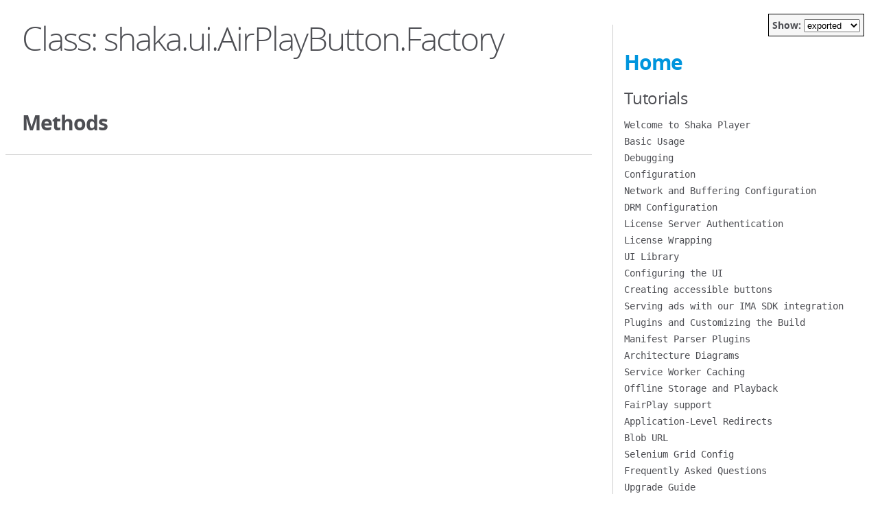

--- FILE ---
content_type: text/html
request_url: https://v4-2-0-dot-shaka-player-demo.appspot.com/docs/api/shaka.ui.AirPlayButton.Factory.html
body_size: 6721
content:
<!DOCTYPE html>
<html lang="en">
<head>
    <meta charset="utf-8">
    <title>JSDoc: Class: shaka.ui.AirPlayButton.Factory</title>

    <script src="scripts/prettify.js"> </script>
    <script src="scripts/lang-css.js"> </script>
    <script src="scripts/show-widget.js"> </script>
    <!--[if lt IE 9]>
      <script src="//html5shiv.googlecode.com/svn/trunk/html5.js"></script>
    <![endif]-->
    <link type="text/css" rel="stylesheet" href="styles/tomorrow.min.css">
    <link type="text/css" rel="stylesheet" href="styles/jsdoc-default.css">
</head>

<body>

<div id="main">


    <h1 class="page-title">Class: shaka.ui.AirPlayButton.Factory</h1>


    




<section>

<!--
<header>
    
        <h2><span class="attribs"><span class="type-signature"></span></span>
            <span class="ancestors"><a href="shaka.ui.AirPlayButton.html">.AirPlayButton</a>.</span>Factory<span class="signature">()</span><span class="type-signature"></span></h2>
        
    
</header>
-->



<article>
    <div class="container-overview">
    
        
<div class="access-container access-public">


    
    <h2>Constructor</h2>
    

    
    <h4 class="name" id="Factory"><span class="type-signature"></span>new Factory<span class="signature">()</span><span class="type-signature"></span></h4>
    

    















<dl class="details">

    

    

    

    

    

    
    <dt class="implements">Implements:</dt>
    <dd class="implements"><ul>
        
            <li><a href="shaka.extern.IUIElement.Factory.html">shaka.extern.IUIElement.Factory</a></li>
        
    </ul></dd>
    

    

    

    

    

    

    

    

    
    <dt class="tag-source">Source:</dt>
    <dd class="tag-source"><ul class="dummy"><li>
        <a href="ui_airplay_button.js.html">ui/airplay_button.js</a>, <a href="ui_airplay_button.js.html#line157">line 157</a>
    </li></ul></dd>
    

    

    

    
</dl>




















</div>

    
    </div>

    

    

    

    

    

    

    

    
        <h3 class="subsection-title">Methods</h3>

        
            
<div class="access-container access-public">


    

    
    <h4 class="name" id="create"><span class="type-signature"></span>create<span class="signature">(rootElement<span class="signature-attributes">non-null</span>, controls<span class="signature-attributes">non-null</span>)</span><span class="type-signature"> &rarr; {<a href="shaka.extern.IUIElement.html">shaka.extern.IUIElement</a>}</span></h4>
    

    











    <h5>Parameters:</h5>
    

<table class="params">
    <thead>
    <tr>
        
        <th>Name</th>
        

        <th>Type</th>

        

        

        <th class="last">Description</th>
    </tr>
    </thead>

    <tbody>
    

        <tr>
            
                <td class="name"><code>rootElement</code></td>
            

            <td class="type">
            
                
<span class="param-type">HTMLElement</span>


            
            </td>

            

            

            <td class="description last"></td>
        </tr>

    

        <tr>
            
                <td class="name"><code>controls</code></td>
            

            <td class="type">
            
                
<span class="param-type"><a href="shaka.ui.Controls.html">shaka.ui.Controls</a></span>


            
            </td>

            

            

            <td class="description last"></td>
        </tr>

    
    </tbody>
</table>






<dl class="details">

    

    

    

    

    

    
    <dt class="implements">Implements:</dt>
    <dd class="implements"><ul>
        
            <li><a href="shaka.extern.IUIElement.Factory.html#create">shaka.extern.IUIElement.Factory#create</a></li>
        
    </ul></dd>
    

    

    

    

    

    

    

    

    
    <dt class="tag-source">Source:</dt>
    <dd class="tag-source"><ul class="dummy"><li>
        <a href="ui_airplay_button.js.html">ui/airplay_button.js</a>, <a href="ui_airplay_button.js.html#line159">line 159</a>
    </li></ul></dd>
    

    

    

    
</dl>















<h5>Returns:</h5>

        


<dl>
    <dt>
        Type
    </dt>
    <dd>
        
<span class="param-type"><a href="shaka.extern.IUIElement.html">shaka.extern.IUIElement</a></span>


    </dd>
</dl>

    





</div>

        
    

    

    
</article>

</section>




</div>

<nav>
    <div id="showWidget">Show:
        <select id="show" onchange="onShowChange()">
            <option value="exported">exported</option>
            <option value="public">public</option>
            <option value="private">everything</option>
        </select>
    </div>

    <h2><a href="index.html">Home</a></h2><h3>Tutorials</h3><ul><li class=""><a href="tutorial-welcome.html">Welcome to Shaka Player</a></li><li class=""><a href="tutorial-basic-usage.html">Basic Usage</a></li><li class=""><a href="tutorial-debugging.html">Debugging</a></li><li class=""><a href="tutorial-config.html">Configuration</a></li><li class=""><a href="tutorial-network-and-buffering-config.html">Network and Buffering Configuration</a></li><li class=""><a href="tutorial-drm-config.html">DRM Configuration</a></li><li class=""><a href="tutorial-license-server-auth.html">License Server Authentication</a></li><li class=""><a href="tutorial-license-wrapping.html">License Wrapping</a></li><li class=""><a href="tutorial-ui.html">UI Library</a></li><li class=""><a href="tutorial-ui-customization.html">Configuring the UI</a></li><li class=""><a href="tutorial-a11y.html">Creating accessible buttons</a></li><li class=""><a href="tutorial-ad_monetization.html">Serving ads with our IMA SDK integration</a></li><li class=""><a href="tutorial-plugins.html">Plugins and Customizing the Build</a></li><li class=""><a href="tutorial-manifest-parser.html">Manifest Parser Plugins</a></li><li class=""><a href="tutorial-architecture.html">Architecture Diagrams</a></li><li class=""><a href="tutorial-service-worker.html">Service Worker Caching</a></li><li class=""><a href="tutorial-offline.html">Offline Storage and Playback</a></li><li class=""><a href="tutorial-fairplay.html">FairPlay support</a></li><li class=""><a href="tutorial-application-level-redirects.html">Application-Level Redirects</a></li><li class=""><a href="tutorial-blob-url.html">Blob URL</a></li><li class=""><a href="tutorial-selenium-grid-config.html">Selenium Grid Config</a></li><li class=""><a href="tutorial-faq.html">Frequently Asked Questions</a></li><li class=""><a href="tutorial-upgrade.html">Upgrade Guide</a></li><li class=""><a href="tutorial-upgrade-manifest.html">ManifestParser Upgrade Guide</a></li></ul><h3>Classes</h3><ul><li class="access-public"><a href="goog.asserts.html">goog.asserts</a></li><li class="access-public"><a href="shaka.html">shaka</a></li><li class="access-public"><a href="shaka.abr.Ewma.html">shaka.abr.Ewma</a></li><li class="access-public"><a href="shaka.abr.EwmaBandwidthEstimator.html">shaka.abr.EwmaBandwidthEstimator</a></li><li class="access-export"><a href="shaka.abr.SimpleAbrManager.html">shaka.abr.SimpleAbrManager</a></li><li class="access-export"><a href="shaka.ads.AdManager.html">shaka.ads.AdManager</a></li><li class="access-public"><a href="shaka.ads.AdsStats.html">shaka.ads.AdsStats</a></li><li class="access-export"><a href="shaka.ads.ClientSideAd.html">shaka.ads.ClientSideAd</a></li><li class="access-public"><a href="shaka.ads.ClientSideAdManager.html">shaka.ads.ClientSideAdManager</a></li><li class="access-export"><a href="shaka.ads.ServerSideAd.html">shaka.ads.ServerSideAd</a></li><li class="access-public"><a href="shaka.ads.ServerSideAdManager.html">shaka.ads.ServerSideAdManager</a></li><li class="access-export"><a href="shaka.cast.CastProxy.html">shaka.cast.CastProxy</a></li><li class="access-export"><a href="shaka.cast.CastReceiver.html">shaka.cast.CastReceiver</a></li><li class="access-public"><a href="shaka.cast.CastSender.html">shaka.cast.CastSender</a></li><li class="access-public"><a href="shaka.cast.CastUtils.html">shaka.cast.CastUtils</a></li><li class="access-public"><a href="shaka.cea.Cea608DataChannel.html">shaka.cea.Cea608DataChannel</a></li><li class="access-public"><a href="shaka.cea.Cea608Memory.html">shaka.cea.Cea608Memory</a></li><li class="access-public"><a href="shaka.cea.Cea708Service.html">shaka.cea.Cea708Service</a></li><li class="access-public"><a href="shaka.cea.Cea708Window.html">shaka.cea.Cea708Window</a></li><li class="access-public"><a href="shaka.cea.CeaDecoder.html">shaka.cea.CeaDecoder</a></li><li class="access-public"><a href="shaka.cea.CeaUtils-shaka.cea.CeaUtils.StyledChar.html">shaka.cea.CeaUtils~shaka.cea.CeaUtils.StyledChar</a></li><li class="access-public"><a href="shaka.cea.DtvccPacketBuilder.html">shaka.cea.DtvccPacketBuilder</a></li><li class="access-public"><a href="shaka.cea.Mp4CeaParser.html">shaka.cea.Mp4CeaParser</a></li><li class="access-public"><a href="shaka.cea.SeiProcessor.html">shaka.cea.SeiProcessor</a></li><li class="access-public"><a href="shaka.cea-shaka.cea.DtvccPacket.html">shaka.cea~shaka.cea.DtvccPacket</a></li><li class="access-public"><a href="shaka.dash.ContentProtection.html">shaka.dash.ContentProtection</a></li><li class="access-export"><a href="shaka.dash.DashParser.html">shaka.dash.DashParser</a></li><li class="access-public"><a href="shaka.dash.MpdUtils.html">shaka.dash.MpdUtils</a></li><li class="access-public"><a href="shaka.dash.SegmentBase.html">shaka.dash.SegmentBase</a></li><li class="access-public"><a href="shaka.dash.SegmentList.html">shaka.dash.SegmentList</a></li><li class="access-public"><a href="shaka.dash.SegmentTemplate.html">shaka.dash.SegmentTemplate</a></li><li class="access-export"><a href="shaka.dependencies.html">shaka.dependencies</a></li><li class="access-public"><a href="shaka.Deprecate.html">shaka.Deprecate</a></li><li class="access-public"><a href="shaka.deprecate.Enforcer.html">shaka.deprecate.Enforcer</a></li><li class="access-public"><a href="shaka.deprecate.Version.html">shaka.deprecate.Version</a></li><li class="access-public"><a href="shaka.extern.html">shaka.extern</a></li><li class="access-public"><a href="shaka.hls.Attribute.html">shaka.hls.Attribute</a></li><li class="access-export"><a href="shaka.hls.HlsParser.html">shaka.hls.HlsParser</a></li><li class="access-public"><a href="shaka.hls.ManifestTextParser.html">shaka.hls.ManifestTextParser</a></li><li class="access-public"><a href="shaka.hls.Playlist.html">shaka.hls.Playlist</a></li><li class="access-public"><a href="shaka.hls.Segment.html">shaka.hls.Segment</a></li><li class="access-public"><a href="shaka.hls.Tag.html">shaka.hls.Tag</a></li><li class="access-export"><a href="shaka.log.html">shaka.log</a></li><li class="access-public"><a href="shaka.media.AdaptationSet.html">shaka.media.AdaptationSet</a></li><li class="access-public"><a href="shaka.media.BufferingObserver.html">shaka.media.BufferingObserver</a></li><li class="access-public"><a href="shaka.media.ClosedCaptionParser.html">shaka.media.ClosedCaptionParser</a></li><li class="access-public"><a href="shaka.media.ContentWorkarounds.html">shaka.media.ContentWorkarounds</a></li><li class="access-public"><a href="shaka.media.DrmEngine.html">shaka.media.DrmEngine</a></li><li class="access-public"><a href="shaka.media.ExampleBasedCriteria.html">shaka.media.ExampleBasedCriteria</a></li><li class="access-public"><a href="shaka.media.GapJumpingController.html">shaka.media.GapJumpingController</a></li><li class="access-export"><a href="shaka.media.InitSegmentReference.html">shaka.media.InitSegmentReference</a></li><li class="access-export"><a href="shaka.media.ManifestParser.html">shaka.media.ManifestParser</a></li><li class="access-public"><a href="shaka.media.MediaSourceEngine.html">shaka.media.MediaSourceEngine</a></li><li class="access-public"><a href="shaka.media.MediaSourcePlayhead.html">shaka.media.MediaSourcePlayhead</a></li><li class="access-export"><a href="shaka.media.MetaSegmentIndex.html">shaka.media.MetaSegmentIndex</a></li><li class="access-public"><a href="shaka.media.PlayheadObserverManager.html">shaka.media.PlayheadObserverManager</a></li><li class="access-public"><a href="shaka.media.PlayRateController.html">shaka.media.PlayRateController</a></li><li class="access-public"><a href="shaka.media.PreferenceBasedCriteria.html">shaka.media.PreferenceBasedCriteria</a></li><li class="access-export"><a href="shaka.media.PresentationTimeline.html">shaka.media.PresentationTimeline</a></li><li class="access-public"><a href="shaka.media.QualityObserver.html">shaka.media.QualityObserver</a></li><li class="access-public"><a href="shaka.media.RegionObserver.html">shaka.media.RegionObserver</a></li><li class="access-public"><a href="shaka.media.RegionTimeline.html">shaka.media.RegionTimeline</a></li><li class="access-export"><a href="shaka.media.SegmentIndex.html">shaka.media.SegmentIndex</a></li><li class="access-export"><a href="shaka.media.SegmentIterator.html">shaka.media.SegmentIterator</a></li><li class="access-export"><a href="shaka.media.SegmentReference.html">shaka.media.SegmentReference</a></li><li class="access-public"><a href="shaka.media.SrcEqualsPlayhead.html">shaka.media.SrcEqualsPlayhead</a></li><li class="access-public"><a href="shaka.media.StallDetector.html">shaka.media.StallDetector</a></li><li class="access-public"><a href="shaka.media.StallDetector.MediaElementImplementation.html">shaka.media.StallDetector.MediaElementImplementation</a></li><li class="access-public"><a href="shaka.media.StreamingEngine.html">shaka.media.StreamingEngine</a></li><li class="access-public"><a href="shaka.media.TimeRangesUtils.html">shaka.media.TimeRangesUtils</a></li><li class="access-public"><a href="shaka.media.Transmuxer.html">shaka.media.Transmuxer</a></li><li class="access-public"><a href="shaka.media.VideoWrapper.html">shaka.media.VideoWrapper</a></li><li class="access-public"><a href="shaka.media.VideoWrapper.PlayheadMover.html">shaka.media.VideoWrapper.PlayheadMover</a></li><li class="access-public"><a href="shaka.net.Backoff.html">shaka.net.Backoff</a></li><li class="access-export"><a href="shaka.net.DataUriPlugin.html">shaka.net.DataUriPlugin</a></li><li class="access-export"><a href="shaka.net.HttpFetchPlugin.html">shaka.net.HttpFetchPlugin</a></li><li class="access-export"><a href="shaka.net.HttpPluginUtils.html">shaka.net.HttpPluginUtils</a></li><li class="access-export"><a href="shaka.net.HttpXHRPlugin.html">shaka.net.HttpXHRPlugin</a></li><li class="access-export"><a href="shaka.net.NetworkingEngine.html">shaka.net.NetworkingEngine</a></li><li class="access-export"><a href="shaka.net.NetworkingEngine.NumBytesRemainingClass.html">shaka.net.NetworkingEngine.NumBytesRemainingClass</a></li><li class="access-export"><a href="shaka.net.NetworkingEngine.PendingRequest.html">shaka.net.NetworkingEngine.PendingRequest</a></li><li class="access-public"><a href="shaka.offline.DownloadInfo.html">shaka.offline.DownloadInfo</a></li><li class="access-public"><a href="shaka.offline.DownloadManager.html">shaka.offline.DownloadManager</a></li><li class="access-public"><a href="shaka.offline.DownloadProgressEstimator.html">shaka.offline.DownloadProgressEstimator</a></li><li class="access-public"><a href="shaka.offline.indexeddb.BaseStorageCell.html">shaka.offline.indexeddb.BaseStorageCell</a></li><li class="access-public"><a href="shaka.offline.indexeddb.DBConnection.html">shaka.offline.indexeddb.DBConnection</a></li><li class="access-public"><a href="shaka.offline.indexeddb.DBOperation.html">shaka.offline.indexeddb.DBOperation</a></li><li class="access-public"><a href="shaka.offline.indexeddb.EmeSessionStorageCell.html">shaka.offline.indexeddb.EmeSessionStorageCell</a></li><li class="access-public"><a href="shaka.offline.indexeddb.StorageMechanism.html">shaka.offline.indexeddb.StorageMechanism</a></li><li class="access-public"><a href="shaka.offline.indexeddb.V1StorageCell.html">shaka.offline.indexeddb.V1StorageCell</a></li><li class="access-public"><a href="shaka.offline.indexeddb.V2StorageCell.html">shaka.offline.indexeddb.V2StorageCell</a></li><li class="access-public"><a href="shaka.offline.indexeddb.V5StorageCell.html">shaka.offline.indexeddb.V5StorageCell</a></li><li class="access-public"><a href="shaka.offline.ManifestConverter.html">shaka.offline.ManifestConverter</a></li><li class="access-public"><a href="shaka.offline.OfflineManifestParser.html">shaka.offline.OfflineManifestParser</a></li><li class="access-export"><a href="shaka.offline.OfflineScheme.html">shaka.offline.OfflineScheme</a></li><li class="access-public"><a href="shaka.offline.OfflineUri.html">shaka.offline.OfflineUri</a></li><li class="access-public"><a href="shaka.offline.SessionDeleter.html">shaka.offline.SessionDeleter</a></li><li class="access-export"><a href="shaka.offline.Storage.html">shaka.offline.Storage</a></li><li class="access-export"><a href="shaka.offline.StorageMuxer.html">shaka.offline.StorageMuxer</a></li><li class="access-public"><a href="shaka.offline.StoredContentUtils.html">shaka.offline.StoredContentUtils</a></li><li class="access-public"><a href="shaka.offline.StreamBandwidthEstimator.html">shaka.offline.StreamBandwidthEstimator</a></li><li class="access-export"><a href="shaka.Player.html">shaka.Player</a></li><li class="access-export"><a href="shaka.polyfill.html">shaka.polyfill</a></li><li class="access-export"><a href="shaka.polyfill.Aria.html">shaka.polyfill.Aria</a></li><li class="access-export"><a href="shaka.polyfill.EncryptionScheme.html">shaka.polyfill.EncryptionScheme</a></li><li class="access-export"><a href="shaka.polyfill.Fullscreen.html">shaka.polyfill.Fullscreen</a></li><li class="access-export"><a href="shaka.polyfill.MediaCapabilities.html">shaka.polyfill.MediaCapabilities</a></li><li class="access-export"><a href="shaka.polyfill.MediaSource.html">shaka.polyfill.MediaSource</a></li><li class="access-export"><a href="shaka.polyfill.Orientation.html">shaka.polyfill.Orientation</a></li><li class="access-public"><a href="shaka.polyfill.Orientation-shaka.polyfill.Orientation.FakeOrientation.html">shaka.polyfill.Orientation~shaka.polyfill.Orientation.FakeOrientation</a></li><li class="access-export"><a href="shaka.polyfill.PatchedMediaKeysApple.html">shaka.polyfill.PatchedMediaKeysApple</a></li><li class="access-public"><a href="shaka.polyfill.PatchedMediaKeysApple.MediaKeys.html">shaka.polyfill.PatchedMediaKeysApple.MediaKeys</a></li><li class="access-public"><a href="shaka.polyfill.PatchedMediaKeysApple.MediaKeySession.html">shaka.polyfill.PatchedMediaKeysApple.MediaKeySession</a></li><li class="access-public"><a href="shaka.polyfill.PatchedMediaKeysApple.MediaKeyStatusMap.html">shaka.polyfill.PatchedMediaKeysApple.MediaKeyStatusMap</a></li><li class="access-public"><a href="shaka.polyfill.PatchedMediaKeysApple.MediaKeySystemAccess.html">shaka.polyfill.PatchedMediaKeysApple.MediaKeySystemAccess</a></li><li class="access-export"><a href="shaka.polyfill.PatchedMediaKeysNop.html">shaka.polyfill.PatchedMediaKeysNop</a></li><li class="access-public"><a href="shaka.polyfill.PatchedMediaKeysNop.MediaKeys.html">shaka.polyfill.PatchedMediaKeysNop.MediaKeys</a></li><li class="access-public"><a href="shaka.polyfill.PatchedMediaKeysNop.MediaKeySystemAccess.html">shaka.polyfill.PatchedMediaKeysNop.MediaKeySystemAccess</a></li><li class="access-export"><a href="shaka.polyfill.PatchedMediaKeysWebkit.html">shaka.polyfill.PatchedMediaKeysWebkit</a></li><li class="access-public"><a href="shaka.polyfill.PatchedMediaKeysWebkit.MediaKeys.html">shaka.polyfill.PatchedMediaKeysWebkit.MediaKeys</a></li><li class="access-public"><a href="shaka.polyfill.PatchedMediaKeysWebkit.MediaKeySession.html">shaka.polyfill.PatchedMediaKeysWebkit.MediaKeySession</a></li><li class="access-public"><a href="shaka.polyfill.PatchedMediaKeysWebkit.MediaKeyStatusMap.html">shaka.polyfill.PatchedMediaKeysWebkit.MediaKeyStatusMap</a></li><li class="access-public"><a href="shaka.polyfill.PatchedMediaKeysWebkit.MediaKeySystemAccess.html">shaka.polyfill.PatchedMediaKeysWebkit.MediaKeySystemAccess</a></li><li class="access-export"><a href="shaka.polyfill.PiPWebkit.html">shaka.polyfill.PiPWebkit</a></li><li class="access-export"><a href="shaka.polyfill.RandomUUID.html">shaka.polyfill.RandomUUID</a></li><li class="access-export"><a href="shaka.polyfill.StorageEstimate.html">shaka.polyfill.StorageEstimate</a></li><li class="access-export"><a href="shaka.polyfill.Symbol.html">shaka.polyfill.Symbol</a></li><li class="access-export"><a href="shaka.polyfill.VideoPlaybackQuality.html">shaka.polyfill.VideoPlaybackQuality</a></li><li class="access-export"><a href="shaka.polyfill.VideoPlayPromise.html">shaka.polyfill.VideoPlayPromise</a></li><li class="access-export"><a href="shaka.polyfill.VTTCue.html">shaka.polyfill.VTTCue</a></li><li class="access-public"><a href="shaka.routing.Walker.html">shaka.routing.Walker</a></li><li class="access-export"><a href="shaka.text.Cue.html">shaka.text.Cue</a></li><li class="access-export"><a href="shaka.text.CueRegion.html">shaka.text.CueRegion</a></li><li class="access-export"><a href="shaka.text.LrcTextParser.html">shaka.text.LrcTextParser</a></li><li class="access-export"><a href="shaka.text.Mp4TtmlParser.html">shaka.text.Mp4TtmlParser</a></li><li class="access-export"><a href="shaka.text.Mp4VttParser.html">shaka.text.Mp4VttParser</a></li><li class="access-export"><a href="shaka.text.SbvTextParser.html">shaka.text.SbvTextParser</a></li><li class="access-export"><a href="shaka.text.SimpleTextDisplayer.html">shaka.text.SimpleTextDisplayer</a></li><li class="access-export"><a href="shaka.text.SrtTextParser.html">shaka.text.SrtTextParser</a></li><li class="access-export"><a href="shaka.text.SsaTextParser.html">shaka.text.SsaTextParser</a></li><li class="access-export"><a href="shaka.text.TextEngine.html">shaka.text.TextEngine</a></li><li class="access-export"><a href="shaka.text.TtmlTextParser.html">shaka.text.TtmlTextParser</a></li><li class="access-private"><a href="shaka.text.TtmlTextParser.RateInfo_.html">shaka.text.TtmlTextParser.RateInfo_</a></li><li class="access-export"><a href="shaka.text.UITextDisplayer.html">shaka.text.UITextDisplayer</a></li><li class="access-export"><a href="shaka.text.VttTextParser.html">shaka.text.VttTextParser</a></li><li class="access-export"><a href="shaka.text.WebVttGenerator.html">shaka.text.WebVttGenerator</a></li><li class="access-export"><a href="shaka.ui.AdCounter.html">shaka.ui.AdCounter</a></li><li class="access-export"><a href="shaka.ui.AdPosition.html">shaka.ui.AdPosition</a></li><li class="access-export"><a href="shaka.ui.AirPlayButton.html">shaka.ui.AirPlayButton</a></li><li class="access-public"><a href="shaka.ui.AirPlayButton.Factory.html">shaka.ui.AirPlayButton.Factory</a></li><li class="access-export"><a href="shaka.ui.AudioLanguageSelection.html">shaka.ui.AudioLanguageSelection</a></li><li class="access-public"><a href="shaka.ui.AudioLanguageSelection.Factory.html">shaka.ui.AudioLanguageSelection.Factory</a></li><li class="access-export"><a href="shaka.ui.BigPlayButton.html">shaka.ui.BigPlayButton</a></li><li class="access-export"><a href="shaka.ui.CastButton.html">shaka.ui.CastButton</a></li><li class="access-public"><a href="shaka.ui.CastButton.Factory.html">shaka.ui.CastButton.Factory</a></li><li class="access-export"><a href="shaka.ui.ContextMenu.html">shaka.ui.ContextMenu</a></li><li class="access-export"><a href="shaka.ui.Controls.html">shaka.ui.Controls</a></li><li class="access-export"><a href="shaka.ui.Element.html">shaka.ui.Element</a></li><li class="access-export"><a href="shaka.ui.FastForwardButton.html">shaka.ui.FastForwardButton</a></li><li class="access-public"><a href="shaka.ui.FastForwardButton.Factory.html">shaka.ui.FastForwardButton.Factory</a></li><li class="access-export"><a href="shaka.ui.FullscreenButton.html">shaka.ui.FullscreenButton</a></li><li class="access-public"><a href="shaka.ui.FullscreenButton.Factory.html">shaka.ui.FullscreenButton.Factory</a></li><li class="access-export"><a href="shaka.ui.Localization.html">shaka.ui.Localization</a></li><li class="access-export"><a href="shaka.ui.LoopButton.html">shaka.ui.LoopButton</a></li><li class="access-public"><a href="shaka.ui.LoopButton.Factory.html">shaka.ui.LoopButton.Factory</a></li><li class="access-export"><a href="shaka.ui.MuteButton.html">shaka.ui.MuteButton</a></li><li class="access-public"><a href="shaka.ui.MuteButton.Factory.html">shaka.ui.MuteButton.Factory</a></li><li class="access-export"><a href="shaka.ui.OverflowMenu.html">shaka.ui.OverflowMenu</a></li><li class="access-public"><a href="shaka.ui.OverflowMenu.Factory.html">shaka.ui.OverflowMenu.Factory</a></li><li class="access-export"><a href="shaka.ui.Overlay.html">shaka.ui.Overlay</a></li><li class="access-export"><a href="shaka.ui.PipButton.html">shaka.ui.PipButton</a></li><li class="access-public"><a href="shaka.ui.PipButton.Factory.html">shaka.ui.PipButton.Factory</a></li><li class="access-export"><a href="shaka.ui.PlaybackRateSelection.html">shaka.ui.PlaybackRateSelection</a></li><li class="access-public"><a href="shaka.ui.PlaybackRateSelection.Factory.html">shaka.ui.PlaybackRateSelection.Factory</a></li><li class="access-export"><a href="shaka.ui.PlayButton.html">shaka.ui.PlayButton</a></li><li class="access-export"><a href="shaka.ui.PresentationTimeTracker.html">shaka.ui.PresentationTimeTracker</a></li><li class="access-public"><a href="shaka.ui.PresentationTimeTracker.Factory.html">shaka.ui.PresentationTimeTracker.Factory</a></li><li class="access-export"><a href="shaka.ui.RangeElement.html">shaka.ui.RangeElement</a></li><li class="access-export"><a href="shaka.ui.ResolutionSelection.html">shaka.ui.ResolutionSelection</a></li><li class="access-public"><a href="shaka.ui.ResolutionSelection.Factory.html">shaka.ui.ResolutionSelection.Factory</a></li><li class="access-export"><a href="shaka.ui.RewindButton.html">shaka.ui.RewindButton</a></li><li class="access-public"><a href="shaka.ui.RewindButton.Factory.html">shaka.ui.RewindButton.Factory</a></li><li class="access-export"><a href="shaka.ui.SeekBar.html">shaka.ui.SeekBar</a></li><li class="access-export"><a href="shaka.ui.SeekBar.Factory.html">shaka.ui.SeekBar.Factory</a></li><li class="access-export"><a href="shaka.ui.SettingsMenu.html">shaka.ui.SettingsMenu</a></li><li class="access-export"><a href="shaka.ui.SkipAdButton.html">shaka.ui.SkipAdButton</a></li><li class="access-export"><a href="shaka.ui.SmallPlayButton.html">shaka.ui.SmallPlayButton</a></li><li class="access-public"><a href="shaka.ui.SmallPlayButton.Factory.html">shaka.ui.SmallPlayButton.Factory</a></li><li class="access-export"><a href="shaka.ui.Spacer.html">shaka.ui.Spacer</a></li><li class="access-public"><a href="shaka.ui.Spacer.Factory.html">shaka.ui.Spacer.Factory</a></li><li class="access-export"><a href="shaka.ui.StatisticsButton.html">shaka.ui.StatisticsButton</a></li><li class="access-public"><a href="shaka.ui.StatisticsButton.Factory.html">shaka.ui.StatisticsButton.Factory</a></li><li class="access-export"><a href="shaka.ui.TextSelection.html">shaka.ui.TextSelection</a></li><li class="access-public"><a href="shaka.ui.TextSelection.Factory.html">shaka.ui.TextSelection.Factory</a></li><li class="access-export"><a href="shaka.ui.VolumeBar.html">shaka.ui.VolumeBar</a></li><li class="access-public"><a href="shaka.ui.VolumeBar.Factory.html">shaka.ui.VolumeBar.Factory</a></li><li class="access-export"><a href="shaka.util.AbortableOperation.html">shaka.util.AbortableOperation</a></li><li class="access-public"><a href="shaka.util.ArrayUtils.html">shaka.util.ArrayUtils</a></li><li class="access-export"><a href="shaka.util.BufferUtils.html">shaka.util.BufferUtils</a></li><li class="access-public"><a href="shaka.util.CmcdManager.html">shaka.util.CmcdManager</a></li><li class="access-export"><a href="shaka.util.ConfigUtils.html">shaka.util.ConfigUtils</a></li><li class="access-export"><a href="shaka.util.DataViewReader.html">shaka.util.DataViewReader</a></li><li class="access-public"><a href="shaka.util.DelayedTick.html">shaka.util.DelayedTick</a></li><li class="access-public"><a href="shaka.util.Destroyer.html">shaka.util.Destroyer</a></li><li class="access-export"><a href="shaka.util.Dom.html">shaka.util.Dom</a></li><li class="access-public"><a href="shaka.util.EbmlParser.html">shaka.util.EbmlParser</a></li><li class="access-export"><a href="shaka.util.Error.html">shaka.util.Error</a></li><li class="access-export"><a href="shaka.util.EventManager.html">shaka.util.EventManager</a></li><li class="access-private"><a href="shaka.util.EventManager.Binding_.html">shaka.util.EventManager.Binding_</a></li><li class="access-export"><a href="shaka.util.FairPlayUtils.html">shaka.util.FairPlayUtils</a></li><li class="access-export"><a href="shaka.util.FakeEvent.html">shaka.util.FakeEvent</a></li><li class="access-export"><a href="shaka.util.FakeEventTarget.html">shaka.util.FakeEventTarget</a></li><li class="access-public"><a href="shaka.util.Functional.html">shaka.util.Functional</a></li><li class="access-public"><a href="shaka.util.Iterables.html">shaka.util.Iterables</a></li><li class="access-export"><a href="shaka.util.LanguageUtils.html">shaka.util.LanguageUtils</a></li><li class="access-public"><a href="shaka.util.Lazy.html">shaka.util.Lazy</a></li><li class="access-public"><a href="shaka.util.ManifestParserUtils.html">shaka.util.ManifestParserUtils</a></li><li class="access-public"><a href="shaka.util.MapUtils.html">shaka.util.MapUtils</a></li><li class="access-export"><a href="shaka.util.MimeUtils.html">shaka.util.MimeUtils</a></li><li class="access-export"><a href="shaka.util.Mp4Parser.html">shaka.util.Mp4Parser</a></li><li class="access-public"><a href="shaka.util.MultiMap.html">shaka.util.MultiMap</a></li><li class="access-public"><a href="shaka.util.Networking.html">shaka.util.Networking</a></li><li class="access-public"><a href="shaka.util.OperationManager.html">shaka.util.OperationManager</a></li><li class="access-public"><a href="shaka.util.PeriodCombiner.html">shaka.util.PeriodCombiner</a></li><li class="access-public"><a href="shaka.util.Platform.html">shaka.util.Platform</a></li><li class="access-export"><a href="shaka.util.PlayerConfiguration.html">shaka.util.PlayerConfiguration</a></li><li class="access-public"><a href="shaka.util.Pssh.html">shaka.util.Pssh</a></li><li class="access-public"><a href="shaka.util.PublicPromise.html">shaka.util.PublicPromise</a></li><li class="access-public"><a href="shaka.util.StateHistory.html">shaka.util.StateHistory</a></li><li class="access-public"><a href="shaka.util.Stats.html">shaka.util.Stats</a></li><li class="access-public"><a href="shaka.util.StreamUtils.html">shaka.util.StreamUtils</a></li><li class="access-export"><a href="shaka.util.StringUtils.html">shaka.util.StringUtils</a></li><li class="access-public"><a href="shaka.util.SwitchHistory.html">shaka.util.SwitchHistory</a></li><li class="access-public"><a href="shaka.util.TextParser.html">shaka.util.TextParser</a></li><li class="access-export"><a href="shaka.util.Timer.html">shaka.util.Timer</a></li><li class="access-export"><a href="shaka.util.Uint8ArrayUtils.html">shaka.util.Uint8ArrayUtils</a></li><li class="access-public"><a href="shaka.util.XmlUtils.html">shaka.util.XmlUtils</a></li><li class="access-public"><a href="shaka.util-shaka.util.EbmlElement.html">shaka.util~shaka.util.EbmlElement</a></li></ul><h3>Interfaces</h3><ul><li class="access-public"><a href="shaka.cea.ICaptionDecoder.html">shaka.cea.ICaptionDecoder</a></li><li class="access-public"><a href="shaka.cea.ICeaParser.html">shaka.cea.ICeaParser</a></li><li class="access-export"><a href="shaka.extern.AbrManager.html">shaka.extern.AbrManager</a></li><li class="access-export"><a href="shaka.extern.Cue.html">shaka.extern.Cue</a></li><li class="access-export"><a href="shaka.extern.CueRegion.html">shaka.extern.CueRegion</a></li><li class="access-public"><a href="shaka.extern.EmeSessionStorageCell.html">shaka.extern.EmeSessionStorageCell</a></li><li class="access-export"><a href="shaka.extern.Error.html">shaka.extern.Error</a></li><li class="access-export"><a href="shaka.extern.IAbortableOperation.html">shaka.extern.IAbortableOperation</a></li><li class="access-export"><a href="shaka.extern.IAd.html">shaka.extern.IAd</a></li><li class="access-export"><a href="shaka.extern.IAdManager.html">shaka.extern.IAdManager</a></li><li class="access-export"><a href="shaka.extern.IUIElement.html">shaka.extern.IUIElement</a></li><li class="access-export"><a href="shaka.extern.IUIElement.Factory.html">shaka.extern.IUIElement.Factory</a></li><li class="access-export"><a href="shaka.extern.IUIRangeElement.html">shaka.extern.IUIRangeElement</a></li><li class="access-export"><a href="shaka.extern.IUISeekBar.html">shaka.extern.IUISeekBar</a></li><li class="access-export"><a href="shaka.extern.IUISeekBar.Factory.html">shaka.extern.IUISeekBar.Factory</a></li><li class="access-export"><a href="shaka.extern.IUISettingsMenu.html">shaka.extern.IUISettingsMenu</a></li><li class="access-export"><a href="shaka.extern.ManifestParser.html">shaka.extern.ManifestParser</a></li><li class="access-public"><a href="shaka.extern.StorageCell.html">shaka.extern.StorageCell</a></li><li class="access-public"><a href="shaka.extern.StorageMechanism.html">shaka.extern.StorageMechanism</a></li><li class="access-export"><a href="shaka.extern.TextDisplayer.html">shaka.extern.TextDisplayer</a></li><li class="access-export"><a href="shaka.extern.TextParser.html">shaka.extern.TextParser</a></li><li class="access-public"><a href="shaka.media.AdaptationSetCriteria.html">shaka.media.AdaptationSetCriteria</a></li><li class="access-public"><a href="shaka.media.IClosedCaptionParser.html">shaka.media.IClosedCaptionParser</a></li><li class="access-public"><a href="shaka.media.IPlayheadObserver.html">shaka.media.IPlayheadObserver</a></li><li class="access-public"><a href="shaka.media.Playhead.html">shaka.media.Playhead</a></li><li class="access-public"><a href="shaka.media.StallDetector.Implementation.html">shaka.media.StallDetector.Implementation</a></li><li class="access-export"><a href="shaka.util.IDestroyable.html">shaka.util.IDestroyable</a></li><li class="access-export"><a href="shaka.util.IReleasable.html">shaka.util.IReleasable</a></li></ul><h3>Events</h3><ul><li class="access-export"><a href="shaka.ads.AdManager.html#.event:AdBufferingEvent">shaka.ads.AdManager.AdBufferingEvent</a></li><li class="access-export"><a href="shaka.ads.AdManager.html#.event:AdClickedEvent">shaka.ads.AdManager.AdClickedEvent</a></li><li class="access-export"><a href="shaka.ads.AdManager.html#.event:AdClickEvent">shaka.ads.AdManager.AdClickEvent</a></li><li class="access-export"><a href="shaka.ads.AdManager.html#.event:AdClosedEvent">shaka.ads.AdManager.AdClosedEvent</a></li><li class="access-export"><a href="shaka.ads.AdManager.html#.event:AdCompleteEvent">shaka.ads.AdManager.AdCompleteEvent</a></li><li class="access-export"><a href="shaka.ads.AdManager.html#.event:AdDurationChangedEvent">shaka.ads.AdManager.AdDurationChangedEvent</a></li><li class="access-export"><a href="shaka.ads.AdManager.html#.event:AdFirstQuartileEvent">shaka.ads.AdManager.AdFirstQuartileEvent</a></li><li class="access-export"><a href="shaka.ads.AdManager.html#.event:AdImpressionEvent">shaka.ads.AdManager.AdImpressionEvent</a></li><li class="access-export"><a href="shaka.ads.AdManager.html#.event:AdInteractionEvent">shaka.ads.AdManager.AdInteractionEvent</a></li><li class="access-export"><a href="shaka.ads.AdManager.html#.event:AdLinearChangedEvent">shaka.ads.AdManager.AdLinearChangedEvent</a></li><li class="access-export"><a href="shaka.ads.AdManager.html#.event:AdLoadedEvent">shaka.ads.AdManager.AdLoadedEvent</a></li><li class="access-export"><a href="shaka.ads.AdManager.html#.event:AdMetadataEvent">shaka.ads.AdManager.AdMetadataEvent</a></li><li class="access-export"><a href="shaka.ads.AdManager.html#.event:AdMidpointEvent">shaka.ads.AdManager.AdMidpointEvent</a></li><li class="access-export"><a href="shaka.ads.AdManager.html#.event:AdMutedEvent">shaka.ads.AdManager.AdMutedEvent</a></li><li class="access-export"><a href="shaka.ads.AdManager.html#.event:AdPausedEvent">shaka.ads.AdManager.AdPausedEvent</a></li><li class="access-export"><a href="shaka.ads.AdManager.html#.event:AdProgressEvent">shaka.ads.AdManager.AdProgressEvent</a></li><li class="access-export"><a href="shaka.ads.AdManager.html#.event:AdRecoverableErrorEvent">shaka.ads.AdManager.AdRecoverableErrorEvent</a></li><li class="access-export"><a href="shaka.ads.AdManager.html#.event:AdResumedEvent">shaka.ads.AdManager.AdResumedEvent</a></li><li class="access-export"><a href="shaka.ads.AdManager.html#.event:ADS_LOADED">shaka.ads.AdManager.ADS_LOADED</a></li><li class="access-export"><a href="shaka.ads.AdManager.html#.event:AdSkippedEvent">shaka.ads.AdManager.AdSkippedEvent</a></li><li class="access-export"><a href="shaka.ads.AdManager.html#.event:AdSkipStateChangedEvent">shaka.ads.AdManager.AdSkipStateChangedEvent</a></li><li class="access-export"><a href="shaka.ads.AdManager.html#.event:AdStartedEvent">shaka.ads.AdManager.AdStartedEvent</a></li><li class="access-export"><a href="shaka.ads.AdManager.html#.event:AdStoppedEvent">shaka.ads.AdManager.AdStoppedEvent</a></li><li class="access-export"><a href="shaka.ads.AdManager.html#.event:AdThirdQuartileEvent">shaka.ads.AdManager.AdThirdQuartileEvent</a></li><li class="access-export"><a href="shaka.ads.AdManager.html#.event:AdVolumeChangedEvent">shaka.ads.AdManager.AdVolumeChangedEvent</a></li><li class="access-export"><a href="shaka.ads.AdManager.html#.event:AllAdsCompletedEvent">shaka.ads.AdManager.AllAdsCompletedEvent</a></li><li class="access-export"><a href="shaka.ads.AdManager.html#event:AdBreakReadyEvent">shaka.ads.AdManager#AdBreakReadyEvent</a></li><li class="access-export"><a href="shaka.ads.AdManager.html#event:ImaAdManagerLoadedEvent">shaka.ads.AdManager#ImaAdManagerLoadedEvent</a></li><li class="access-export"><a href="shaka.ads.AdManager.html#event:ImaStreamManagerLoadedEvent">shaka.ads.AdManager#ImaStreamManagerLoadedEvent</a></li><li class="access-export"><a href="shaka.cast.CastProxy.html#.event:CastStatusChangedEvent">shaka.cast.CastProxy.CastStatusChangedEvent</a></li><li class="access-export"><a href="shaka.net.NetworkingEngine.html#.event:RetryEvent">shaka.net.NetworkingEngine.RetryEvent</a></li><li class="access-export"><a href="shaka.Player.html#.event:AbrStatusChangedEvent">shaka.Player.AbrStatusChangedEvent</a></li><li class="access-export"><a href="shaka.Player.html#.event:AdaptationEvent">shaka.Player.AdaptationEvent</a></li><li class="access-export"><a href="shaka.Player.html#.event:BufferingEvent">shaka.Player.BufferingEvent</a></li><li class="access-export"><a href="shaka.Player.html#.event:DownloadFailed">shaka.Player.DownloadFailed</a></li><li class="access-export"><a href="shaka.Player.html#.event:DownloadHeadersReceived">shaka.Player.DownloadHeadersReceived</a></li><li class="access-export"><a href="shaka.Player.html#.event:DrmSessionUpdateEvent">shaka.Player.DrmSessionUpdateEvent</a></li><li class="access-export"><a href="shaka.Player.html#.event:EmsgEvent">shaka.Player.EmsgEvent</a></li><li class="access-export"><a href="shaka.Player.html#.event:ErrorEvent">shaka.Player.ErrorEvent</a></li><li class="access-export"><a href="shaka.Player.html#.event:ExpirationUpdatedEvent">shaka.Player.ExpirationUpdatedEvent</a></li><li class="access-export"><a href="shaka.Player.html#.event:GapJumpedEvent">shaka.Player.GapJumpedEvent</a></li><li class="access-export"><a href="shaka.Player.html#.event:LoadedEvent">shaka.Player.LoadedEvent</a></li><li class="access-export"><a href="shaka.Player.html#.event:LoadingEvent">shaka.Player.LoadingEvent</a></li><li class="access-export"><a href="shaka.Player.html#.event:ManifestParsedEvent">shaka.Player.ManifestParsedEvent</a></li><li class="access-export"><a href="shaka.Player.html#.event:MediaQualityChangedEvent">shaka.Player.MediaQualityChangedEvent</a></li><li class="access-export"><a href="shaka.Player.html#.event:MetadataEvent">shaka.Player.MetadataEvent</a></li><li class="access-export"><a href="shaka.Player.html#.event:RateChangeEvent">shaka.Player.RateChangeEvent</a></li><li class="access-export"><a href="shaka.Player.html#.event:SessionDataEvent">shaka.Player.SessionDataEvent</a></li><li class="access-export"><a href="shaka.Player.html#.event:StallDetectedEvent">shaka.Player.StallDetectedEvent</a></li><li class="access-export"><a href="shaka.Player.html#.event:StateChangeEvent">shaka.Player.StateChangeEvent</a></li><li class="access-export"><a href="shaka.Player.html#.event:StateIdleEvent">shaka.Player.StateIdleEvent</a></li><li class="access-export"><a href="shaka.Player.html#.event:StreamingEvent">shaka.Player.StreamingEvent</a></li><li class="access-export"><a href="shaka.Player.html#.event:TextChangedEvent">shaka.Player.TextChangedEvent</a></li><li class="access-export"><a href="shaka.Player.html#.event:TextTrackVisibilityEvent">shaka.Player.TextTrackVisibilityEvent</a></li><li class="access-export"><a href="shaka.Player.html#.event:TimelineRegionAddedEvent">shaka.Player.TimelineRegionAddedEvent</a></li><li class="access-export"><a href="shaka.Player.html#.event:TimelineRegionEnterEvent">shaka.Player.TimelineRegionEnterEvent</a></li><li class="access-export"><a href="shaka.Player.html#.event:TimelineRegionExitEvent">shaka.Player.TimelineRegionExitEvent</a></li><li class="access-export"><a href="shaka.Player.html#.event:TracksChangedEvent">shaka.Player.TracksChangedEvent</a></li><li class="access-export"><a href="shaka.Player.html#.event:UnloadingEvent">shaka.Player.UnloadingEvent</a></li><li class="access-export"><a href="shaka.Player.html#.event:VariantChangedEvent">shaka.Player.VariantChangedEvent</a></li><li class="access-export"><a href="shaka.ui.Controls.html#event:CaptionSelectionUpdatedEvent">shaka.ui.Controls#CaptionSelectionUpdatedEvent</a></li><li class="access-export"><a href="shaka.ui.Controls.html#event:CastStatusChangedEvent">shaka.ui.Controls#CastStatusChangedEvent</a></li><li class="access-export"><a href="shaka.ui.Controls.html#event:ErrorEvent">shaka.ui.Controls#ErrorEvent</a></li><li class="access-export"><a href="shaka.ui.Controls.html#event:LanguageSelectionUpdatedEvent">shaka.ui.Controls#LanguageSelectionUpdatedEvent</a></li><li class="access-export"><a href="shaka.ui.Controls.html#event:ResolutionSelectionUpdatedEvent">shaka.ui.Controls#ResolutionSelectionUpdatedEvent</a></li><li class="access-export"><a href="shaka.ui.Controls.html#event:SubMenuOpenEvent">shaka.ui.Controls#SubMenuOpenEvent</a></li><li class="access-export"><a href="shaka.ui.Controls.html#event:TimeAndSeekRangeUpdatedEvent">shaka.ui.Controls#TimeAndSeekRangeUpdatedEvent</a></li><li class="access-export"><a href="shaka.ui.Controls.html#event:UIUpdatedEvent">shaka.ui.Controls#UIUpdatedEvent</a></li><li class="access-export"><a href="shaka.ui.Localization.html#.event:LocaleChangedEvent">shaka.ui.Localization.LocaleChangedEvent</a></li><li class="access-export"><a href="shaka.ui.Localization.html#.event:MissingLocalizationsEvent">shaka.ui.Localization.MissingLocalizationsEvent</a></li><li class="access-export"><a href="shaka.ui.Localization.html#.event:UnknownLocalesEvent">shaka.ui.Localization.UnknownLocalesEvent</a></li></ul>
</nav>

<br class="clear">

<footer>
    Documentation generated by <a href="https://github.com/jsdoc/jsdoc">JSDoc 3.6.10</a> on Wed Aug 17 2022 01:08:17 GMT+0000 (Coordinated Universal Time)
</footer>

<script> initShowWidget(); </script>
<script> prettyPrint(); </script>
<script src="scripts/linenumber.js"> </script>
</body>
</html>

--- FILE ---
content_type: text/css
request_url: https://v4-2-0-dot-shaka-player-demo.appspot.com/docs/api/styles/jsdoc-default.css
body_size: 2040
content:
@font-face {
    font-family: 'Open Sans';
    font-weight: normal;
    font-style: normal;
    src: url('../fonts/OpenSans-Regular.woff2') format('woff2'),
        url('../fonts/OpenSans-Regular.woff') format('woff'),
        url('../fonts/OpenSans-Regular.ttf') format('truetype'),
        url('../fonts/OpenSans-Regular.svg#OpenSansRegular') format('svg');
}

@font-face {
    font-family: 'Open Sans';
    font-weight: bold;
    font-style: normal;
    src: url('../fonts/OpenSans-Bold.woff2') format('woff2'),
        url('../fonts/OpenSans-Bold.woff') format('woff'),
        url('../fonts/OpenSans-Bold.ttf') format('truetype'),
        url('../fonts/OpenSans-Bold.svg#OpenSansBold') format('svg');
}

@font-face {
    font-family: 'Open Sans';
    font-weight: normal;
    font-style: italic;
    src: url('../fonts/OpenSans-Italic.woff2') format('woff2'),
        url('../fonts/OpenSans-Italic.woff') format('woff'),
        url('../fonts/OpenSans-Italic.ttf') format('truetype'),
        url('../fonts/OpenSans-Italic.svg#OpenSansItalic') format('svg');
}

@font-face {
    font-family: 'Open Sans';
    font-weight: bold;
    font-style: italic;
    src: url('../fonts/OpenSans-BoldItalic.woff2') format('woff2'),
        url('../fonts/OpenSans-BoldItalic.woff') format('woff'),
        url('../fonts/OpenSans-BoldItalic.ttf') format('truetype'),
        url('../fonts/OpenSans-BoldItalic.svg#OpenSansBoldItalic') format('svg');
}

@font-face {
    font-family: 'Open Sans Light';
    font-weight: normal;
    font-style: normal;
    src: url('../fonts/OpenSans-Light.woff2') format('woff2'),
        url('../fonts/OpenSans-Light.woff') format('woff'),
        url('../fonts/OpenSans-Light.ttf') format('truetype'),
        url('../fonts/OpenSans-Light.svg#OpenSansLight') format('svg');
}

@font-face {
    font-family: 'Open Sans Light';
    font-weight: normal;
    font-style: italic;
    src: url('../fonts/OpenSans-LightItalic.woff2') format('woff2'),
        url('../fonts/OpenSans-LightItalic.woff') format('woff'),
        url('../fonts/OpenSans-LightItalic.ttf') format('truetype'),
        url('../fonts/OpenSans-LightItalic.svg#OpenSansLightItalic') format('svg');
}

html
{
    overflow: auto;
    background-color: #fff;
    font-size: 14px;
}

body
{
    font-family: 'Open Sans', sans-serif;
    line-height: 1.5;
    color: #4d4e53;
    background-color: white;
}

a, a:visited, a:active {
    color: #0095dd;
    text-decoration: none;
}

a:hover {
    text-decoration: underline;
}

header
{
    display: block;
    padding: 0px 4px;
}

tt, code, kbd, samp {
    font-family: Consolas, Monaco, 'Andale Mono', monospace;
    background-color: #eee;
}

.class-description {
    font-size: 130%;
    line-height: 140%;
    margin-bottom: 1em;
    margin-top: 1em;
}

.class-description:empty {
    margin: 0;
}

#main {
    float: left;
    width: 70%;
}

article dl {
    margin-bottom: 40px;
}

article img {
  max-width: 100%;
}

section
{
    display: block;
    background-color: #fff;
    padding: 12px 24px;
    border-bottom: 1px solid #ccc;
    margin-right: 30px;
}

.variation {
    display: none;
}

.signature-attributes {
    font-size: 60%;
    color: #aaa;
    font-style: italic;
    font-weight: lighter;
}

nav
{
    display: block;
    float: right;
    margin-top: 28px;
    width: 30%;
    box-sizing: border-box;
    border-left: 1px solid #ccc;
    padding-left: 16px;
}

nav ul {
    font-family: 'Lucida Grande', 'Lucida Sans Unicode', arial, sans-serif;
    font-size: 100%;
    line-height: 17px;
    padding: 0;
    margin: 0;
    list-style-type: none;
}

nav ul a, nav ul a:visited, nav ul a:active {
    font-family: Consolas, Monaco, 'Andale Mono', monospace;
    line-height: 18px;
    color: #4D4E53;
}

nav h3 {
    margin-top: 12px;
}

nav li {
    margin-top: 6px;
}

footer {
    display: block;
    padding: 6px;
    margin-top: 12px;
    font-style: italic;
    font-size: 90%;
}

h1, h2, h3, h4 {
    font-weight: 200;
    margin: 0;
    margin-top: 32px;
}

h1
{
    font-family: 'Open Sans Light', sans-serif;
    font-size: 48px;
    letter-spacing: -2px;
    margin: 12px 24px 20px;
}

h2, h3.subsection-title
{
    font-size: 30px;
    font-weight: 700;
    letter-spacing: -1px;
    margin-bottom: 12px;
}

h3
{
    font-size: 24px;
    letter-spacing: -0.5px;
    margin-bottom: 12px;
}

h4
{
    font-size: 18px;
    letter-spacing: -0.33px;
    margin-bottom: 12px;
    color: #4d4e53;
}

h5, .container-overview .subsection-title
{
    font-size: 120%;
    font-weight: bold;
    letter-spacing: -0.01em;
    margin: 8px 0 3px 0;
}

h6
{
    font-size: 100%;
    letter-spacing: -0.01em;
    margin: 6px 0 3px 0;
    font-style: italic;
}

table
{
    border-spacing: 0;
    border: 0;
    border-collapse: collapse;
}

td, th
{
    border: 1px solid #ddd;
    margin: 0px;
    text-align: left;
    vertical-align: top;
    padding: 4px 6px;
    display: table-cell;
}

thead tr
{
    background-color: #ddd;
    font-weight: bold;
}

th { border-right: 1px solid #aaa; }
tr > th:last-child { border-right: 1px solid #ddd; }

/* enums that are focused by the URL fragment */
tr.enum:target
{
    border: red 2px solid;
}

.ancestors, .attribs { color: #999; }
.ancestors a, .attribs a
{
    color: #999 !important;
    text-decoration: none;
}

.clear
{
    clear: both;
}

.important
{
    font-weight: bold;
    color: #950B02;
}

.yes-def {
    text-indent: -1000px;
}

.type-signature {
    color: #aaa;
}

.name, .signature {
    font-family: Consolas, Monaco, 'Andale Mono', monospace;
}

.details { margin-top: 14px; border-left: 2px solid #DDD; }
.details dt { width: 120px; float: left; padding-left: 10px;  padding-top: 6px; }
.details dd { margin-left: 70px; }
.details ul { margin: 0; }
.details ul { list-style-type: none; }
.details li { margin-left: 30px; padding-top: 6px; }
.details pre.prettyprint { margin: 0 }
.details .object-value { padding-top: 0; }

.description {
    margin-bottom: 1em;
    margin-top: 1em;
}

.code-caption
{
    font-style: italic;
    font-size: 107%;
    margin: 0;
}

.source
{
    border: 1px solid #ddd;
    width: 80%;
    overflow: auto;
}

.prettyprint.source {
    width: inherit;
}

.source code
{
    font-size: 100%;
    line-height: 18px;
    display: block;
    padding: 4px 12px;
    margin: 0;
    background-color: #fff;
    color: #4D4E53;
}

.prettyprint code span.line
{
  display: inline-block;
}

.prettyprint.linenums
{
  padding-left: 70px;
  -webkit-user-select: none;
  -moz-user-select: none;
  -ms-user-select: none;
  user-select: none;
}

.prettyprint.linenums ol
{
  padding-left: 0;
}

.prettyprint.linenums li
{
  border-left: 3px #ddd solid;
}

.prettyprint.linenums li.selected,
.prettyprint.linenums li.selected *
{
  background-color: lightyellow;
}

.prettyprint.linenums li *
{
  -webkit-user-select: text;
  -moz-user-select: text;
  -ms-user-select: text;
  user-select: text;
}

.params .name, .props .name, .name code {
    color: #4D4E53;
    font-family: Consolas, Monaco, 'Andale Mono', monospace;
    font-size: 100%;
}

.params td.description > p:first-child,
.props td.description > p:first-child
{
    margin-top: 0;
    padding-top: 0;
}

.params td.description > p:last-child,
.props td.description > p:last-child
{
    margin-bottom: 0;
    padding-bottom: 0;
}

.disabled {
    color: #454545;
}

/* A container for the purpose of showing/hiding based on access. */
div.access-container {
    margin: 0;
}

/* Special coloring for exported parts of the API. */
.access-export .name,
li.access-export a, li.access-export a:active, li.access-export a:visited {
    color: #ad4353;
}

/* Defaults, used before show/hide is applied in JavaScript */
.access-export {
    display: block;
}
.access-public,
.access-private {
    display: none;
}

/* Override if shown */
.access-public.show,
.access-private.show {
    display: block;
}

/* The controls for showing/hiding based on access. */
#showWidget {
    position: fixed;
    right: 20px;
    top: 20px;
    padding: 5px;

    font-weight: bold;
    background-color: rgba(240, 240, 240, 0.6);
    border: black 1px solid;
}
